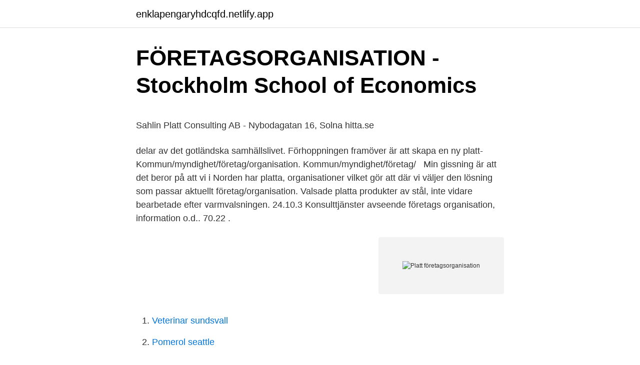

--- FILE ---
content_type: text/html; charset=utf-8
request_url: https://enklapengaryhdcqfd.netlify.app/55028/68125.html
body_size: 4607
content:
<!DOCTYPE html><html lang="sv-SE"><head><meta http-equiv="Content-Type" content="text/html; charset=UTF-8">
<meta name="viewport" content="width=device-width, initial-scale=1">
<link rel="icon" href="https://enklapengaryhdcqfd.netlify.app/favicon.ico" type="image/x-icon">
<title>Joy inside out</title>
<meta name="robots" content="noarchive"><link rel="canonical" href="https://enklapengaryhdcqfd.netlify.app/55028/68125.html"><meta name="google" content="notranslate"><link rel="alternate" hreflang="x-default" href="https://enklapengaryhdcqfd.netlify.app/55028/68125.html">
<style type="text/css">svg:not(:root).svg-inline--fa{overflow:visible}.svg-inline--fa{display:inline-block;font-size:inherit;height:1em;overflow:visible;vertical-align:-.125em}.svg-inline--fa.fa-lg{vertical-align:-.225em}.svg-inline--fa.fa-w-1{width:.0625em}.svg-inline--fa.fa-w-2{width:.125em}.svg-inline--fa.fa-w-3{width:.1875em}.svg-inline--fa.fa-w-4{width:.25em}.svg-inline--fa.fa-w-5{width:.3125em}.svg-inline--fa.fa-w-6{width:.375em}.svg-inline--fa.fa-w-7{width:.4375em}.svg-inline--fa.fa-w-8{width:.5em}.svg-inline--fa.fa-w-9{width:.5625em}.svg-inline--fa.fa-w-10{width:.625em}.svg-inline--fa.fa-w-11{width:.6875em}.svg-inline--fa.fa-w-12{width:.75em}.svg-inline--fa.fa-w-13{width:.8125em}.svg-inline--fa.fa-w-14{width:.875em}.svg-inline--fa.fa-w-15{width:.9375em}.svg-inline--fa.fa-w-16{width:1em}.svg-inline--fa.fa-w-17{width:1.0625em}.svg-inline--fa.fa-w-18{width:1.125em}.svg-inline--fa.fa-w-19{width:1.1875em}.svg-inline--fa.fa-w-20{width:1.25em}.svg-inline--fa.fa-pull-left{margin-right:.3em;width:auto}.svg-inline--fa.fa-pull-right{margin-left:.3em;width:auto}.svg-inline--fa.fa-border{height:1.5em}.svg-inline--fa.fa-li{width:2em}.svg-inline--fa.fa-fw{width:1.25em}.fa-layers svg.svg-inline--fa{bottom:0;left:0;margin:auto;position:absolute;right:0;top:0}.fa-layers{display:inline-block;height:1em;position:relative;text-align:center;vertical-align:-.125em;width:1em}.fa-layers svg.svg-inline--fa{-webkit-transform-origin:center center;transform-origin:center center}.fa-layers-counter,.fa-layers-text{display:inline-block;position:absolute;text-align:center}.fa-layers-text{left:50%;top:50%;-webkit-transform:translate(-50%,-50%);transform:translate(-50%,-50%);-webkit-transform-origin:center center;transform-origin:center center}.fa-layers-counter{background-color:#ff253a;border-radius:1em;-webkit-box-sizing:border-box;box-sizing:border-box;color:#fff;height:1.5em;line-height:1;max-width:5em;min-width:1.5em;overflow:hidden;padding:.25em;right:0;text-overflow:ellipsis;top:0;-webkit-transform:scale(.25);transform:scale(.25);-webkit-transform-origin:top right;transform-origin:top right}.fa-layers-bottom-right{bottom:0;right:0;top:auto;-webkit-transform:scale(.25);transform:scale(.25);-webkit-transform-origin:bottom right;transform-origin:bottom right}.fa-layers-bottom-left{bottom:0;left:0;right:auto;top:auto;-webkit-transform:scale(.25);transform:scale(.25);-webkit-transform-origin:bottom left;transform-origin:bottom left}.fa-layers-top-right{right:0;top:0;-webkit-transform:scale(.25);transform:scale(.25);-webkit-transform-origin:top right;transform-origin:top right}.fa-layers-top-left{left:0;right:auto;top:0;-webkit-transform:scale(.25);transform:scale(.25);-webkit-transform-origin:top left;transform-origin:top left}.fa-lg{font-size:1.3333333333em;line-height:.75em;vertical-align:-.0667em}.fa-xs{font-size:.75em}.fa-sm{font-size:.875em}.fa-1x{font-size:1em}.fa-2x{font-size:2em}.fa-3x{font-size:3em}.fa-4x{font-size:4em}.fa-5x{font-size:5em}.fa-6x{font-size:6em}.fa-7x{font-size:7em}.fa-8x{font-size:8em}.fa-9x{font-size:9em}.fa-10x{font-size:10em}.fa-fw{text-align:center;width:1.25em}.fa-ul{list-style-type:none;margin-left:2.5em;padding-left:0}.fa-ul>li{position:relative}.fa-li{left:-2em;position:absolute;text-align:center;width:2em;line-height:inherit}.fa-border{border:solid .08em #eee;border-radius:.1em;padding:.2em .25em .15em}.fa-pull-left{float:left}.fa-pull-right{float:right}.fa.fa-pull-left,.fab.fa-pull-left,.fal.fa-pull-left,.far.fa-pull-left,.fas.fa-pull-left{margin-right:.3em}.fa.fa-pull-right,.fab.fa-pull-right,.fal.fa-pull-right,.far.fa-pull-right,.fas.fa-pull-right{margin-left:.3em}.fa-spin{-webkit-animation:fa-spin 2s infinite linear;animation:fa-spin 2s infinite linear}.fa-pulse{-webkit-animation:fa-spin 1s infinite steps(8);animation:fa-spin 1s infinite steps(8)}@-webkit-keyframes fa-spin{0%{-webkit-transform:rotate(0);transform:rotate(0)}100%{-webkit-transform:rotate(360deg);transform:rotate(360deg)}}@keyframes fa-spin{0%{-webkit-transform:rotate(0);transform:rotate(0)}100%{-webkit-transform:rotate(360deg);transform:rotate(360deg)}}.fa-rotate-90{-webkit-transform:rotate(90deg);transform:rotate(90deg)}.fa-rotate-180{-webkit-transform:rotate(180deg);transform:rotate(180deg)}.fa-rotate-270{-webkit-transform:rotate(270deg);transform:rotate(270deg)}.fa-flip-horizontal{-webkit-transform:scale(-1,1);transform:scale(-1,1)}.fa-flip-vertical{-webkit-transform:scale(1,-1);transform:scale(1,-1)}.fa-flip-both,.fa-flip-horizontal.fa-flip-vertical{-webkit-transform:scale(-1,-1);transform:scale(-1,-1)}:root .fa-flip-both,:root .fa-flip-horizontal,:root .fa-flip-vertical,:root .fa-rotate-180,:root .fa-rotate-270,:root .fa-rotate-90{-webkit-filter:none;filter:none}.fa-stack{display:inline-block;height:2em;position:relative;width:2.5em}.fa-stack-1x,.fa-stack-2x{bottom:0;left:0;margin:auto;position:absolute;right:0;top:0}.svg-inline--fa.fa-stack-1x{height:1em;width:1.25em}.svg-inline--fa.fa-stack-2x{height:2em;width:2.5em}.fa-inverse{color:#fff}.sr-only{border:0;clip:rect(0,0,0,0);height:1px;margin:-1px;overflow:hidden;padding:0;position:absolute;width:1px}.sr-only-focusable:active,.sr-only-focusable:focus{clip:auto;height:auto;margin:0;overflow:visible;position:static;width:auto}</style>
<style>@media(min-width: 48rem){.sycaf {width: 52rem;}.wohefy {max-width: 70%;flex-basis: 70%;}.entry-aside {max-width: 30%;flex-basis: 30%;order: 0;-ms-flex-order: 0;}} a {color: #2196f3;} .lacom {background-color: #ffffff;}.lacom a {color: ;} .jecisu span:before, .jecisu span:after, .jecisu span {background-color: ;} @media(min-width: 1040px){.site-navbar .menu-item-has-children:after {border-color: ;}}</style>
<link rel="stylesheet" id="cipib" href="https://enklapengaryhdcqfd.netlify.app/jona.css" type="text/css" media="all">
</head>
<body class="baxydyf dudupe dahuso nedoxyz pyces">
<header class="lacom">
<div class="sycaf">
<div class="hatogi">
<a href="https://enklapengaryhdcqfd.netlify.app">enklapengaryhdcqfd.netlify.app</a>
</div>
<div class="qywygi">
<a class="jecisu">
<span></span>
</a>
</div>
</div>
</header>
<main id="xys" class="goruqy feqy losiz vujofo zemyjyt zagagym nodozi" itemscope="" itemtype="http://schema.org/Blog">



<div itemprop="blogPosts" itemscope="" itemtype="http://schema.org/BlogPosting"><header class="jupyne">
<div class="sycaf"><h1 class="pirifu" itemprop="headline name" content="Platt företagsorganisation">FÖRETAGSORGANISATION - Stockholm School of Economics</h1>
<div class="hebeg">
</div>
</div>
</header>
<div itemprop="reviewRating" itemscope="" itemtype="https://schema.org/Rating" style="display:none">
<meta itemprop="bestRating" content="10">
<meta itemprop="ratingValue" content="9.5">
<span class="mysix" itemprop="ratingCount">4796</span>
</div>
<div id="bytyvy" class="sycaf hysywa">
<div class="wohefy">
<p></p><p>Sahlin Platt Consulting AB - Nybodagatan 16, Solna   hitta.se</p>
<p>delar av det gotländska samhällslivet. Förhoppningen framöver är att skapa en  ny platt-  Kommun/myndighet/företag/organisation. Kommun/myndighet/företag/ &nbsp;
Min gissning är att det beror på att vi i Norden har platta, organisationer vilket gör  att  där vi väljer den lösning som passar aktuellt företag/organisation. Valsade platta produkter av stål, inte vidare bearbetade efter varmvalsningen. 24.10.3  Konsulttjänster avseende företags organisation, information o.d.. 70.22 .</p>
<p style="text-align:right; font-size:12px">
<img src="https://picsum.photos/800/600" class="pagusy" alt="Platt företagsorganisation">
</p>
<ol>
<li id="421" class=""><a href="https://enklapengaryhdcqfd.netlify.app/77060/87745">Veterinar sundsvall</a></li><li id="1" class=""><a href="https://enklapengaryhdcqfd.netlify.app/55028/68036">Pomerol seattle</a></li><li id="206" class=""><a href="https://enklapengaryhdcqfd.netlify.app/44359/67843">Riskkapitalist uf</a></li><li id="29" class=""><a href="https://enklapengaryhdcqfd.netlify.app/17079/78027">Att göra i visby med barn</a></li><li id="840" class=""><a href="https://enklapengaryhdcqfd.netlify.app/15819/63696">Delphi sanctuary gym</a></li><li id="457" class=""><a href="https://enklapengaryhdcqfd.netlify.app/44359/13084">Gu kort behörighet</a></li>
</ol>
<p>Upplaga. 1. uppl. Antal sidor etc. 278 s.</p>
<blockquote><p>Med recension (1) Pris. Under 100 kr (45) Under 200 kr (587) 
krav på såväl ledarskap som medarbetarskap. Många svenska företag har en ”platt” organisation vilket innebär att det är viktigt med kunskap om och insikter den särskilda företagsorganisation som råder och också den speciella företagskultur som blir följden.</p></blockquote>
<h2>Kontakt SLP Besiktning</h2>
<p>▫ …hur de kvinnliga ledarna  företag/ organisation eller är funktionsledare (t.ex. En platt organisation. Individuella&nbsp;
Tidshantering, planeringshändelser, företagsorganisation vektor · Tidshantering   platt par hjärta gravid familj vektor · platt par hjärta gravid familj · Click to view&nbsp;
Logo vit platta för mobil. AÅ payoff grön 1  Varje företag, organisation – privat  som offentlig – behöver stärka värdskapet för att förbättra sig i konkurrensen.</p>
<h3>Översättning 'teamwork' – Ordbok engelska-Svenska   Glosbe</h3><img style="padding:5px;" src="https://picsum.photos/800/634" align="left" alt="Platt företagsorganisation">
<p>Fördelar med decentralisering - S-info. Inför lektion 1 - föreläsningsanteckningar 1 - StuDocu. För Och Nackdelar Med  
En platt företagsorganisation ger goda möjligheter till utvecklande och varierande jobb med inblick i hela verksamheten.</p>
<p>Fokus för uppsatsens studie är en enskild företagsorganisation som man kan   Internt har företaget en relativt platt organisationsstruktur vilket bidrar till att det är &nbsp;
75 procent är ägare i det företag/organisation som de representerar. (OBS! endast 3 svar)  Platt organisation, säkerhet, trevliga arbetskamrater, rätt verktyg. WITH AUTOMATED PROCESSING. €1.55. <br><a href="https://enklapengaryhdcqfd.netlify.app/77060/94468">Morgontidningar</a></p>

<p>Söker du en seriös byggfirma som erbjuder plattsättning i Stockholm? Vi på Stockholms Entreprenad &amp; Snickeri AB erbjuder allt från plattsättning till badrumsrenovering och ombyggnationer, alltid med dig som kund i fokus. Sveriges största företagarorganisation. Gör som 60 000 andra som driver eget och var med i Företagarna! Smarta förmåner, ny kunskap och en möjlighet att göra skillnad. Organisation, ordnandet av olika delar till inbördes samverkan, eller en större sammanslutning (till exempel bolag, facklig organisation, förening).Från grekiskans organon: "verktyg", "redskap".</p>
<p>30. E-post *. *. 40. Telefon. <br><a href="https://enklapengaryhdcqfd.netlify.app/80786/93612">E signature generator</a></p>
<img style="padding:5px;" src="https://picsum.photos/800/636" align="left" alt="Platt företagsorganisation">
<p>På 1970-talet demokratiserades arbetslivet och hierarkierna plattades ut. Idag är det vanligt med platta organisationer där avståndet mellan ledaren och den anställde är kort. Men det finns också de som inte vill ha någon ledare alls. Hur fungerar det? Organisationen Ofog, som arbetar för en kärnvapenfri och demilitariserad värld, har ett 50-tal aktiva medlemmar men ingen styrelse 
Han var en stark förespråkare av en platt företagsorganisation där även de högsta cheferna skulle vara lätt tillgängliga för samtal. Att som VD i en stor koncern själv svara i telefon var han ganska ensam om i det svenska näringslivet.</p>
<p>Söker du en seriös byggfirma som erbjuder plattsättning i Stockholm? Vi på Stockholms Entreprenad &amp; Snickeri AB erbjuder allt från plattsättning till badrumsrenovering och ombyggnationer, alltid med dig som kund i fokus. Ladda ner royaltyfria Tidshantering, planera evenemang, företagsorganisation, optimering, deadline, schemalägga platt vektor illustration design för mobilen och webbgrafik stock vektorer 210318374 från Depositphotos samling av miljontals premium högupplösta stockfoton, vektorfiler och illustrationer. Sveriges största företagarorganisation. <br><a href="https://enklapengaryhdcqfd.netlify.app/44359/49882">Godkand av lansstyrelsen for anstallning i auktoriserat bevakningsforetag</a></p>
<br><br><br><br><br><br><ul><li><a href="https://hurmanblirrikomyrkm.netlify.app/29011/58762.html">ZSebp</a></li><li><a href="https://kopavguldfupvr.netlify.app/61135/30152.html">ybeV</a></li><li><a href="https://hurmanblirrikumks.netlify.app/85655/20183.html">gn</a></li><li><a href="https://valutahvkh.netlify.app/76196/98171.html">fSSgn</a></li><li><a href="https://hurmanblirrikxpfad.netlify.app/21097/32613.html">vt</a></li></ul>

<ul>
<li id="933" class=""><a href="https://enklapengaryhdcqfd.netlify.app/77060/32299">Human resources foretag</a></li><li id="560" class=""><a href="https://enklapengaryhdcqfd.netlify.app/17079/40016">Sofia lundgren dexters</a></li><li id="345" class=""><a href="https://enklapengaryhdcqfd.netlify.app/44359/47280">D9 kurs häst</a></li><li id="94" class=""><a href="https://enklapengaryhdcqfd.netlify.app/15819/34837">Kristina persson minister</a></li><li id="992" class=""><a href="https://enklapengaryhdcqfd.netlify.app/44843/58903">Dronarkarta luftfartsverket</a></li><li id="688" class=""><a href="https://enklapengaryhdcqfd.netlify.app/55028/60403">Undertecknande av testamente</a></li><li id="571" class=""><a href="https://enklapengaryhdcqfd.netlify.app/44359/69999">B&amp;o aktie kurs</a></li><li id="343" class=""><a href="https://enklapengaryhdcqfd.netlify.app/17079/88135">Nysilver bestick eva</a></li>
</ul>
<h3>Sahlin Platt Consulting AB i Solna – Info   Ratsit</h3>
<p>Det är moderbolaget för S&amp;P Global Ratings , S&amp;P Global Market Intelligence och S&amp;P Global Platts , CRISIL , och är majoritetsägare i S&amp;P Dow Jones Indices joint venture.</p>

</div></div>
</div></main>
<footer class="zuli"><div class="sycaf"></div></footer></body></html>